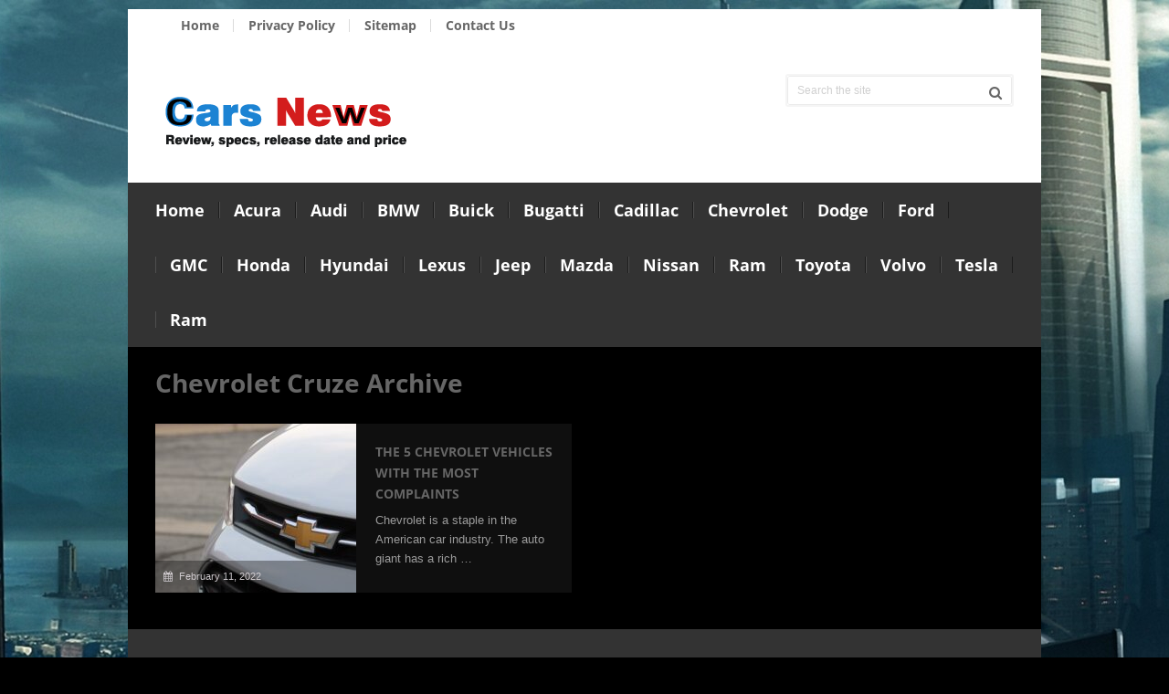

--- FILE ---
content_type: text/html; charset=UTF-8
request_url: https://cardissection.com/tag/chevrolet-cruze/
body_size: 19348
content:
<!DOCTYPE html>
<html class="no-js" lang="en-US">
<head><meta charset="UTF-8"><script>if(navigator.userAgent.match(/MSIE|Internet Explorer/i)||navigator.userAgent.match(/Trident\/7\..*?rv:11/i)){var href=document.location.href;if(!href.match(/[?&]nowprocket/)){if(href.indexOf("?")==-1){if(href.indexOf("#")==-1){document.location.href=href+"?nowprocket=1"}else{document.location.href=href.replace("#","?nowprocket=1#")}}else{if(href.indexOf("#")==-1){document.location.href=href+"&nowprocket=1"}else{document.location.href=href.replace("#","&nowprocket=1#")}}}}</script><script>(()=>{class RocketLazyLoadScripts{constructor(){this.v="2.0.3",this.userEvents=["keydown","keyup","mousedown","mouseup","mousemove","mouseover","mouseenter","mouseout","mouseleave","touchmove","touchstart","touchend","touchcancel","wheel","click","dblclick","input","visibilitychange"],this.attributeEvents=["onblur","onclick","oncontextmenu","ondblclick","onfocus","onmousedown","onmouseenter","onmouseleave","onmousemove","onmouseout","onmouseover","onmouseup","onmousewheel","onscroll","onsubmit"]}async t(){this.i(),this.o(),/iP(ad|hone)/.test(navigator.userAgent)&&this.h(),this.u(),this.l(this),this.m(),this.k(this),this.p(this),this._(),await Promise.all([this.R(),this.L()]),this.lastBreath=Date.now(),this.S(this),this.P(),this.D(),this.O(),this.M(),await this.C(this.delayedScripts.normal),await this.C(this.delayedScripts.defer),await this.C(this.delayedScripts.async),this.F("domReady"),await this.T(),await this.j(),await this.I(),this.F("windowLoad"),await this.A(),window.dispatchEvent(new Event("rocket-allScriptsLoaded")),this.everythingLoaded=!0,this.lastTouchEnd&&await new Promise((t=>setTimeout(t,500-Date.now()+this.lastTouchEnd))),this.H(),this.F("all"),this.U(),this.W()}i(){this.CSPIssue=sessionStorage.getItem("rocketCSPIssue"),document.addEventListener("securitypolicyviolation",(t=>{this.CSPIssue||"script-src-elem"!==t.violatedDirective||"data"!==t.blockedURI||(this.CSPIssue=!0,sessionStorage.setItem("rocketCSPIssue",!0))}),{isRocket:!0})}o(){window.addEventListener("pageshow",(t=>{this.persisted=t.persisted,this.realWindowLoadedFired=!0}),{isRocket:!0}),window.addEventListener("pagehide",(()=>{this.onFirstUserAction=null}),{isRocket:!0})}h(){let t;function e(e){t=e}window.addEventListener("touchstart",e,{isRocket:!0}),window.addEventListener("touchend",(function i(o){Math.abs(o.changedTouches[0].pageX-t.changedTouches[0].pageX)<10&&Math.abs(o.changedTouches[0].pageY-t.changedTouches[0].pageY)<10&&o.timeStamp-t.timeStamp<200&&(o.target.dispatchEvent(new PointerEvent("click",{target:o.target,bubbles:!0,cancelable:!0,detail:1})),event.preventDefault(),window.removeEventListener("touchstart",e,{isRocket:!0}),window.removeEventListener("touchend",i,{isRocket:!0}))}),{isRocket:!0})}q(t){this.userActionTriggered||("mousemove"!==t.type||this.firstMousemoveIgnored?"keyup"===t.type||"mouseover"===t.type||"mouseout"===t.type||(this.userActionTriggered=!0,this.onFirstUserAction&&this.onFirstUserAction()):this.firstMousemoveIgnored=!0),"click"===t.type&&t.preventDefault(),this.savedUserEvents.length>0&&(t.stopPropagation(),t.stopImmediatePropagation()),"touchstart"===this.lastEvent&&"touchend"===t.type&&(this.lastTouchEnd=Date.now()),"click"===t.type&&(this.lastTouchEnd=0),this.lastEvent=t.type,this.savedUserEvents.push(t)}u(){this.savedUserEvents=[],this.userEventHandler=this.q.bind(this),this.userEvents.forEach((t=>window.addEventListener(t,this.userEventHandler,{passive:!1,isRocket:!0})))}U(){this.userEvents.forEach((t=>window.removeEventListener(t,this.userEventHandler,{passive:!1,isRocket:!0}))),this.savedUserEvents.forEach((t=>{t.target.dispatchEvent(new window[t.constructor.name](t.type,t))}))}m(){this.eventsMutationObserver=new MutationObserver((t=>{const e="return false";for(const i of t){if("attributes"===i.type){const t=i.target.getAttribute(i.attributeName);t&&t!==e&&(i.target.setAttribute("data-rocket-"+i.attributeName,t),i.target["rocket"+i.attributeName]=new Function("event",t),i.target.setAttribute(i.attributeName,e))}"childList"===i.type&&i.addedNodes.forEach((t=>{if(t.nodeType===Node.ELEMENT_NODE)for(const i of t.attributes)this.attributeEvents.includes(i.name)&&i.value&&""!==i.value&&(t.setAttribute("data-rocket-"+i.name,i.value),t["rocket"+i.name]=new Function("event",i.value),t.setAttribute(i.name,e))}))}})),this.eventsMutationObserver.observe(document,{subtree:!0,childList:!0,attributeFilter:this.attributeEvents})}H(){this.eventsMutationObserver.disconnect(),this.attributeEvents.forEach((t=>{document.querySelectorAll("[data-rocket-"+t+"]").forEach((e=>{e.setAttribute(t,e.getAttribute("data-rocket-"+t)),e.removeAttribute("data-rocket-"+t)}))}))}k(t){Object.defineProperty(HTMLElement.prototype,"onclick",{get(){return this.rocketonclick||null},set(e){this.rocketonclick=e,this.setAttribute(t.everythingLoaded?"onclick":"data-rocket-onclick","this.rocketonclick(event)")}})}S(t){function e(e,i){let o=e[i];e[i]=null,Object.defineProperty(e,i,{get:()=>o,set(s){t.everythingLoaded?o=s:e["rocket"+i]=o=s}})}e(document,"onreadystatechange"),e(window,"onload"),e(window,"onpageshow");try{Object.defineProperty(document,"readyState",{get:()=>t.rocketReadyState,set(e){t.rocketReadyState=e},configurable:!0}),document.readyState="loading"}catch(t){console.log("WPRocket DJE readyState conflict, bypassing")}}l(t){this.originalAddEventListener=EventTarget.prototype.addEventListener,this.originalRemoveEventListener=EventTarget.prototype.removeEventListener,this.savedEventListeners=[],EventTarget.prototype.addEventListener=function(e,i,o){o&&o.isRocket||!t.B(e,this)&&!t.userEvents.includes(e)||t.B(e,this)&&!t.userActionTriggered||e.startsWith("rocket-")||t.everythingLoaded?t.originalAddEventListener.call(this,e,i,o):t.savedEventListeners.push({target:this,remove:!1,type:e,func:i,options:o})},EventTarget.prototype.removeEventListener=function(e,i,o){o&&o.isRocket||!t.B(e,this)&&!t.userEvents.includes(e)||t.B(e,this)&&!t.userActionTriggered||e.startsWith("rocket-")||t.everythingLoaded?t.originalRemoveEventListener.call(this,e,i,o):t.savedEventListeners.push({target:this,remove:!0,type:e,func:i,options:o})}}F(t){"all"===t&&(EventTarget.prototype.addEventListener=this.originalAddEventListener,EventTarget.prototype.removeEventListener=this.originalRemoveEventListener),this.savedEventListeners=this.savedEventListeners.filter((e=>{let i=e.type,o=e.target||window;return"domReady"===t&&"DOMContentLoaded"!==i&&"readystatechange"!==i||("windowLoad"===t&&"load"!==i&&"readystatechange"!==i&&"pageshow"!==i||(this.B(i,o)&&(i="rocket-"+i),e.remove?o.removeEventListener(i,e.func,e.options):o.addEventListener(i,e.func,e.options),!1))}))}p(t){let e;function i(e){return t.everythingLoaded?e:e.split(" ").map((t=>"load"===t||t.startsWith("load.")?"rocket-jquery-load":t)).join(" ")}function o(o){function s(e){const s=o.fn[e];o.fn[e]=o.fn.init.prototype[e]=function(){return this[0]===window&&t.userActionTriggered&&("string"==typeof arguments[0]||arguments[0]instanceof String?arguments[0]=i(arguments[0]):"object"==typeof arguments[0]&&Object.keys(arguments[0]).forEach((t=>{const e=arguments[0][t];delete arguments[0][t],arguments[0][i(t)]=e}))),s.apply(this,arguments),this}}if(o&&o.fn&&!t.allJQueries.includes(o)){const e={DOMContentLoaded:[],"rocket-DOMContentLoaded":[]};for(const t in e)document.addEventListener(t,(()=>{e[t].forEach((t=>t()))}),{isRocket:!0});o.fn.ready=o.fn.init.prototype.ready=function(i){function s(){parseInt(o.fn.jquery)>2?setTimeout((()=>i.bind(document)(o))):i.bind(document)(o)}return t.realDomReadyFired?!t.userActionTriggered||t.fauxDomReadyFired?s():e["rocket-DOMContentLoaded"].push(s):e.DOMContentLoaded.push(s),o([])},s("on"),s("one"),s("off"),t.allJQueries.push(o)}e=o}t.allJQueries=[],o(window.jQuery),Object.defineProperty(window,"jQuery",{get:()=>e,set(t){o(t)}})}P(){const t=new Map;document.write=document.writeln=function(e){const i=document.currentScript,o=document.createRange(),s=i.parentElement;let n=t.get(i);void 0===n&&(n=i.nextSibling,t.set(i,n));const c=document.createDocumentFragment();o.setStart(c,0),c.appendChild(o.createContextualFragment(e)),s.insertBefore(c,n)}}async R(){return new Promise((t=>{this.userActionTriggered?t():this.onFirstUserAction=t}))}async L(){return new Promise((t=>{document.addEventListener("DOMContentLoaded",(()=>{this.realDomReadyFired=!0,t()}),{isRocket:!0})}))}async I(){return this.realWindowLoadedFired?Promise.resolve():new Promise((t=>{window.addEventListener("load",t,{isRocket:!0})}))}M(){this.pendingScripts=[];this.scriptsMutationObserver=new MutationObserver((t=>{for(const e of t)e.addedNodes.forEach((t=>{"SCRIPT"!==t.tagName||t.noModule||t.isWPRocket||this.pendingScripts.push({script:t,promise:new Promise((e=>{const i=()=>{const i=this.pendingScripts.findIndex((e=>e.script===t));i>=0&&this.pendingScripts.splice(i,1),e()};t.addEventListener("load",i,{isRocket:!0}),t.addEventListener("error",i,{isRocket:!0}),setTimeout(i,1e3)}))})}))})),this.scriptsMutationObserver.observe(document,{childList:!0,subtree:!0})}async j(){await this.J(),this.pendingScripts.length?(await this.pendingScripts[0].promise,await this.j()):this.scriptsMutationObserver.disconnect()}D(){this.delayedScripts={normal:[],async:[],defer:[]},document.querySelectorAll("script[type$=rocketlazyloadscript]").forEach((t=>{t.hasAttribute("data-rocket-src")?t.hasAttribute("async")&&!1!==t.async?this.delayedScripts.async.push(t):t.hasAttribute("defer")&&!1!==t.defer||"module"===t.getAttribute("data-rocket-type")?this.delayedScripts.defer.push(t):this.delayedScripts.normal.push(t):this.delayedScripts.normal.push(t)}))}async _(){await this.L();let t=[];document.querySelectorAll("script[type$=rocketlazyloadscript][data-rocket-src]").forEach((e=>{let i=e.getAttribute("data-rocket-src");if(i&&!i.startsWith("data:")){i.startsWith("//")&&(i=location.protocol+i);try{const o=new URL(i).origin;o!==location.origin&&t.push({src:o,crossOrigin:e.crossOrigin||"module"===e.getAttribute("data-rocket-type")})}catch(t){}}})),t=[...new Map(t.map((t=>[JSON.stringify(t),t]))).values()],this.N(t,"preconnect")}async $(t){if(await this.G(),!0!==t.noModule||!("noModule"in HTMLScriptElement.prototype))return new Promise((e=>{let i;function o(){(i||t).setAttribute("data-rocket-status","executed"),e()}try{if(navigator.userAgent.includes("Firefox/")||""===navigator.vendor||this.CSPIssue)i=document.createElement("script"),[...t.attributes].forEach((t=>{let e=t.nodeName;"type"!==e&&("data-rocket-type"===e&&(e="type"),"data-rocket-src"===e&&(e="src"),i.setAttribute(e,t.nodeValue))})),t.text&&(i.text=t.text),t.nonce&&(i.nonce=t.nonce),i.hasAttribute("src")?(i.addEventListener("load",o,{isRocket:!0}),i.addEventListener("error",(()=>{i.setAttribute("data-rocket-status","failed-network"),e()}),{isRocket:!0}),setTimeout((()=>{i.isConnected||e()}),1)):(i.text=t.text,o()),i.isWPRocket=!0,t.parentNode.replaceChild(i,t);else{const i=t.getAttribute("data-rocket-type"),s=t.getAttribute("data-rocket-src");i?(t.type=i,t.removeAttribute("data-rocket-type")):t.removeAttribute("type"),t.addEventListener("load",o,{isRocket:!0}),t.addEventListener("error",(i=>{this.CSPIssue&&i.target.src.startsWith("data:")?(console.log("WPRocket: CSP fallback activated"),t.removeAttribute("src"),this.$(t).then(e)):(t.setAttribute("data-rocket-status","failed-network"),e())}),{isRocket:!0}),s?(t.fetchPriority="high",t.removeAttribute("data-rocket-src"),t.src=s):t.src="data:text/javascript;base64,"+window.btoa(unescape(encodeURIComponent(t.text)))}}catch(i){t.setAttribute("data-rocket-status","failed-transform"),e()}}));t.setAttribute("data-rocket-status","skipped")}async C(t){const e=t.shift();return e?(e.isConnected&&await this.$(e),this.C(t)):Promise.resolve()}O(){this.N([...this.delayedScripts.normal,...this.delayedScripts.defer,...this.delayedScripts.async],"preload")}N(t,e){this.trash=this.trash||[];let i=!0;var o=document.createDocumentFragment();t.forEach((t=>{const s=t.getAttribute&&t.getAttribute("data-rocket-src")||t.src;if(s&&!s.startsWith("data:")){const n=document.createElement("link");n.href=s,n.rel=e,"preconnect"!==e&&(n.as="script",n.fetchPriority=i?"high":"low"),t.getAttribute&&"module"===t.getAttribute("data-rocket-type")&&(n.crossOrigin=!0),t.crossOrigin&&(n.crossOrigin=t.crossOrigin),t.integrity&&(n.integrity=t.integrity),t.nonce&&(n.nonce=t.nonce),o.appendChild(n),this.trash.push(n),i=!1}})),document.head.appendChild(o)}W(){this.trash.forEach((t=>t.remove()))}async T(){try{document.readyState="interactive"}catch(t){}this.fauxDomReadyFired=!0;try{await this.G(),document.dispatchEvent(new Event("rocket-readystatechange")),await this.G(),document.rocketonreadystatechange&&document.rocketonreadystatechange(),await this.G(),document.dispatchEvent(new Event("rocket-DOMContentLoaded")),await this.G(),window.dispatchEvent(new Event("rocket-DOMContentLoaded"))}catch(t){console.error(t)}}async A(){try{document.readyState="complete"}catch(t){}try{await this.G(),document.dispatchEvent(new Event("rocket-readystatechange")),await this.G(),document.rocketonreadystatechange&&document.rocketonreadystatechange(),await this.G(),window.dispatchEvent(new Event("rocket-load")),await this.G(),window.rocketonload&&window.rocketonload(),await this.G(),this.allJQueries.forEach((t=>t(window).trigger("rocket-jquery-load"))),await this.G();const t=new Event("rocket-pageshow");t.persisted=this.persisted,window.dispatchEvent(t),await this.G(),window.rocketonpageshow&&window.rocketonpageshow({persisted:this.persisted})}catch(t){console.error(t)}}async G(){Date.now()-this.lastBreath>45&&(await this.J(),this.lastBreath=Date.now())}async J(){return document.hidden?new Promise((t=>setTimeout(t))):new Promise((t=>requestAnimationFrame(t)))}B(t,e){return e===document&&"readystatechange"===t||(e===document&&"DOMContentLoaded"===t||(e===window&&"DOMContentLoaded"===t||(e===window&&"load"===t||e===window&&"pageshow"===t)))}static run(){(new RocketLazyLoadScripts).t()}}RocketLazyLoadScripts.run()})();</script>
	
	<!-- Always force latest IE rendering engine (even in intranet) & Chrome Frame -->
	<!--[if IE ]>
	<meta http-equiv="X-UA-Compatible" content="IE=edge,chrome=1">
	<![endif]-->
	<link rel="profile" href="https://gmpg.org/xfn/11" />
	
	<!--iOS/android/handheld specific -->
<link rel="apple-touch-icon" href="https://cardissection.com/wp-content/themes/blackhorse/images/apple-touch-icon.png" />
<meta name="viewport" content="width=device-width, initial-scale=1, maximum-scale=1">
<meta name="apple-mobile-web-app-capable" content="yes">
<meta name="apple-mobile-web-app-status-bar-style" content="black">
    <meta itemprop="name" content="Cars News 2024" />
    <meta itemprop="url" content="https://cardissection.com" />
    	<link rel="pingback" href="https://cardissection.com/xmlrpc.php" />
	<meta name='robots' content='index, follow, max-image-preview:large, max-snippet:-1, max-video-preview:-1' />
<script type="rocketlazyloadscript" data-rocket-type="text/javascript">document.documentElement.className = document.documentElement.className.replace( /\bno-js\b/,'js' );</script>
	<!-- This site is optimized with the Yoast SEO plugin v26.8 - https://yoast.com/product/yoast-seo-wordpress/ -->
	<title>Chevrolet Cruze Archives - Cars News 2024</title>
<link data-rocket-preload as="style" href="https://fonts.googleapis.com/css?family=Open%20Sans%3A700%7CRoboto%3Anormal&#038;subset=latin&#038;display=swap" rel="preload">
<link crossorigin data-rocket-preload as="font" href="https://cardissection.com/wp-content/themes/blackhorse/fonts/fontawesome-webfont.woff?v=4.2.0" rel="preload">
<link crossorigin data-rocket-preload as="font" href="https://fonts.gstatic.com/s/opensans/v36/memSYaGs126MiZpBA-UvWbX2vVnXBbObj2OVZyOOSr4dVJWUgsg-1x4gaVI.woff2" rel="preload">
<link href="https://fonts.googleapis.com/css?family=Open%20Sans%3A700%7CRoboto%3Anormal&#038;subset=latin&#038;display=swap" media="print" onload="this.media=&#039;all&#039;" rel="stylesheet">
<noscript><link rel="stylesheet" href="https://fonts.googleapis.com/css?family=Open%20Sans%3A700%7CRoboto%3Anormal&#038;subset=latin&#038;display=swap"></noscript>
<style id="wpr-usedcss">img.emoji{display:inline!important;border:none!important;box-shadow:none!important;height:1em!important;width:1em!important;margin:0 .07em!important;vertical-align:-.1em!important;background:0 0!important;padding:0!important}:where(.wp-block-button__link){border-radius:9999px;box-shadow:none;padding:calc(.667em + 2px) calc(1.333em + 2px);text-decoration:none}:where(.wp-block-calendar table:not(.has-background) th){background:#ddd}:where(.wp-block-columns){margin-bottom:1.75em}:where(.wp-block-columns.has-background){padding:1.25em 2.375em}:where(.wp-block-post-comments input[type=submit]){border:none}:where(.wp-block-cover-image:not(.has-text-color)),:where(.wp-block-cover:not(.has-text-color)){color:#fff}:where(.wp-block-cover-image.is-light:not(.has-text-color)),:where(.wp-block-cover.is-light:not(.has-text-color)){color:#000}:where(.wp-block-file){margin-bottom:1.5em}:where(.wp-block-file__button){border-radius:2em;display:inline-block;padding:.5em 1em}:where(.wp-block-file__button):is(a):active,:where(.wp-block-file__button):is(a):focus,:where(.wp-block-file__button):is(a):hover,:where(.wp-block-file__button):is(a):visited{box-shadow:none;color:#fff;opacity:.85;text-decoration:none}:where(.wp-block-latest-comments:not([style*=line-height] .wp-block-latest-comments__comment)){line-height:1.1}:where(.wp-block-latest-comments:not([style*=line-height] .wp-block-latest-comments__comment-excerpt p)){line-height:1.8}ul{box-sizing:border-box}:where(.wp-block-navigation.has-background .wp-block-navigation-item a:not(.wp-element-button)),:where(.wp-block-navigation.has-background .wp-block-navigation-submenu a:not(.wp-element-button)){padding:.5em 1em}:where(.wp-block-navigation .wp-block-navigation__submenu-container .wp-block-navigation-item a:not(.wp-element-button)),:where(.wp-block-navigation .wp-block-navigation__submenu-container .wp-block-navigation-submenu a:not(.wp-element-button)),:where(.wp-block-navigation .wp-block-navigation__submenu-container .wp-block-navigation-submenu button.wp-block-navigation-item__content),:where(.wp-block-navigation .wp-block-navigation__submenu-container .wp-block-pages-list__item button.wp-block-navigation-item__content){padding:.5em 1em}:where(p.has-text-color:not(.has-link-color)) a{color:inherit}:where(.wp-block-post-excerpt){margin-bottom:var(--wp--style--block-gap);margin-top:var(--wp--style--block-gap)}:where(.wp-block-preformatted.has-background){padding:1.25em 2.375em}:where(.wp-block-pullquote){margin:0 0 1em}:where(.wp-block-search__button){border:1px solid #ccc;padding:6px 10px}:where(.wp-block-search__button-inside .wp-block-search__inside-wrapper){border:1px solid #949494;box-sizing:border-box;padding:4px}:where(.wp-block-search__button-inside .wp-block-search__inside-wrapper) .wp-block-search__input{border:none;border-radius:0;padding:0 4px}:where(.wp-block-search__button-inside .wp-block-search__inside-wrapper) .wp-block-search__input:focus{outline:0}:where(.wp-block-search__button-inside .wp-block-search__inside-wrapper) :where(.wp-block-search__button){padding:4px 8px}:where(.wp-block-term-description){margin-bottom:var(--wp--style--block-gap);margin-top:var(--wp--style--block-gap)}:where(pre.wp-block-verse){font-family:inherit}:root{--wp--preset--font-size--normal:16px;--wp--preset--font-size--huge:42px}html :where(.has-border-color){border-style:solid}html :where([style*=border-top-color]){border-top-style:solid}html :where([style*=border-right-color]){border-right-style:solid}html :where([style*=border-bottom-color]){border-bottom-style:solid}html :where([style*=border-left-color]){border-left-style:solid}html :where([style*=border-width]){border-style:solid}html :where([style*=border-top-width]){border-top-style:solid}html :where([style*=border-right-width]){border-right-style:solid}html :where([style*=border-bottom-width]){border-bottom-style:solid}html :where([style*=border-left-width]){border-left-style:solid}html :where(img[class*=wp-image-]){height:auto;max-width:100%}:where(figure){margin:0 0 1em}html :where(.is-position-sticky){--wp-admin--admin-bar--position-offset:var(--wp-admin--admin-bar--height,0px)}body{--wp--preset--color--black:#000000;--wp--preset--color--cyan-bluish-gray:#abb8c3;--wp--preset--color--white:#ffffff;--wp--preset--color--pale-pink:#f78da7;--wp--preset--color--vivid-red:#cf2e2e;--wp--preset--color--luminous-vivid-orange:#ff6900;--wp--preset--color--luminous-vivid-amber:#fcb900;--wp--preset--color--light-green-cyan:#7bdcb5;--wp--preset--color--vivid-green-cyan:#00d084;--wp--preset--color--pale-cyan-blue:#8ed1fc;--wp--preset--color--vivid-cyan-blue:#0693e3;--wp--preset--color--vivid-purple:#9b51e0;--wp--preset--gradient--vivid-cyan-blue-to-vivid-purple:linear-gradient(135deg,rgba(6, 147, 227, 1) 0%,rgb(155, 81, 224) 100%);--wp--preset--gradient--light-green-cyan-to-vivid-green-cyan:linear-gradient(135deg,rgb(122, 220, 180) 0%,rgb(0, 208, 130) 100%);--wp--preset--gradient--luminous-vivid-amber-to-luminous-vivid-orange:linear-gradient(135deg,rgba(252, 185, 0, 1) 0%,rgba(255, 105, 0, 1) 100%);--wp--preset--gradient--luminous-vivid-orange-to-vivid-red:linear-gradient(135deg,rgba(255, 105, 0, 1) 0%,rgb(207, 46, 46) 100%);--wp--preset--gradient--very-light-gray-to-cyan-bluish-gray:linear-gradient(135deg,rgb(238, 238, 238) 0%,rgb(169, 184, 195) 100%);--wp--preset--gradient--cool-to-warm-spectrum:linear-gradient(135deg,rgb(74, 234, 220) 0%,rgb(151, 120, 209) 20%,rgb(207, 42, 186) 40%,rgb(238, 44, 130) 60%,rgb(251, 105, 98) 80%,rgb(254, 248, 76) 100%);--wp--preset--gradient--blush-light-purple:linear-gradient(135deg,rgb(255, 206, 236) 0%,rgb(152, 150, 240) 100%);--wp--preset--gradient--blush-bordeaux:linear-gradient(135deg,rgb(254, 205, 165) 0%,rgb(254, 45, 45) 50%,rgb(107, 0, 62) 100%);--wp--preset--gradient--luminous-dusk:linear-gradient(135deg,rgb(255, 203, 112) 0%,rgb(199, 81, 192) 50%,rgb(65, 88, 208) 100%);--wp--preset--gradient--pale-ocean:linear-gradient(135deg,rgb(255, 245, 203) 0%,rgb(182, 227, 212) 50%,rgb(51, 167, 181) 100%);--wp--preset--gradient--electric-grass:linear-gradient(135deg,rgb(202, 248, 128) 0%,rgb(113, 206, 126) 100%);--wp--preset--gradient--midnight:linear-gradient(135deg,rgb(2, 3, 129) 0%,rgb(40, 116, 252) 100%);--wp--preset--font-size--small:13px;--wp--preset--font-size--medium:20px;--wp--preset--font-size--large:36px;--wp--preset--font-size--x-large:42px;--wp--preset--spacing--20:0.44rem;--wp--preset--spacing--30:0.67rem;--wp--preset--spacing--40:1rem;--wp--preset--spacing--50:1.5rem;--wp--preset--spacing--60:2.25rem;--wp--preset--spacing--70:3.38rem;--wp--preset--spacing--80:5.06rem;--wp--preset--shadow--natural:6px 6px 9px rgba(0, 0, 0, .2);--wp--preset--shadow--deep:12px 12px 50px rgba(0, 0, 0, .4);--wp--preset--shadow--sharp:6px 6px 0px rgba(0, 0, 0, .2);--wp--preset--shadow--outlined:6px 6px 0px -3px rgba(255, 255, 255, 1),6px 6px rgba(0, 0, 0, 1);--wp--preset--shadow--crisp:6px 6px 0px rgba(0, 0, 0, 1)}:where(.is-layout-flex){gap:.5em}:where(.is-layout-grid){gap:.5em}:where(.wp-block-post-template.is-layout-flex){gap:1.25em}:where(.wp-block-post-template.is-layout-grid){gap:1.25em}:where(.wp-block-columns.is-layout-flex){gap:2em}:where(.wp-block-columns.is-layout-grid){gap:2em}a,article,body,canvas,center,cite,code,div,fieldset,footer,form,h1,h2,h3,header,html,i,iframe,img,ins,label,legend,li,nav,object,p,section,span,strong,table,tbody,tr,ul,var{margin:0;padding:0;border:0;font-size:100%;font:inherit}html{-webkit-font-smoothing:antialiased}article,footer,header,nav,section{display:block}ul{list-style:none}table{border-collapse:collapse;border-spacing:0}button,input,select,textarea{margin:0}img,object{max-width:100%;height:auto!important}iframe{max-width:100%}strong{font-weight:700}cite,i{font-style:italic}code{font-weight:400;font-style:normal}code{padding:0 8px;line-height:1.5}body{font:14px/23px Noto Sans,sans-serif;color:#555;background-color:#ebebeb;padding-top:10px}::-moz-selection{background:#222;color:#fff;text-shadow:none}::selection{background:#222;color:#fff;text-shadow:none}#page,.container{position:relative;margin-right:auto;margin-left:auto}h1,h2,h3{font-weight:700;margin-bottom:12px}h1{font-size:30px;line-height:1.4}h2{line-height:1.4}h3{font-size:22px;line-height:1.4}p{margin-bottom:20px}a{text-decoration:none;color:#1e73be;transition:all .25s linear}a:hover{color:#1e73be}a:active,a:link,a:visited{text-decoration:none}.main-container{width:1000px;margin:0 auto;clear:both;display:block}#page,.container{max-width:1000px;min-width:240px}#page{min-height:100px;float:none;clear:both;overflow:hidden;background:#000}header{float:left;width:100%;position:relative}.head-right{margin-top:35px;margin-bottom:35px}.main-header{position:relative;float:left;width:100%;z-index:99;background:#fff}.main-header .container{background:#fff}#header{position:relative;width:94%;float:left;margin:0;padding:0 3%}#header h1,#header h2{font-size:42px;float:left;display:inline-block;line-height:1;position:relative;margin-bottom:0}#logo a{text-transform:uppercase;float:left;line-height:1}.image-logo{margin-top:10px}#logo img{float:left}.logo-wrap{margin:40px 0 30px;overflow:hidden;float:left}#header .header-search{float:right}#header #searchform{max-width:100%;float:right;width:auto;min-width:246px;border:2px solid #f5f5f5;-webkit-border-radius:3px;-moz-border-radius:3px;border-radius:3px}#header #searchform fieldset{width:99.2%}#header #s{margin:0!important;width:100%;border:none;height:30px}.secondary-navigation{display:block;padding:0 3%;background:#fff;float:left;width:94%}.secondary-navigation #navigation ul{float:left}.secondary-navigation #navigation{float:left}.secondary-navigation #navigation>ul>li{padding:11px 0}.secondary-navigation .menu li a{color:#666;font-weight:700;text-align:left;text-decoration:none;transition:none;font-size:14px;float:left}.secondary-navigation #navigation ul li a,.secondary-navigation #navigation ul li a:link,.secondary-navigation #navigation ul li a:visited{border-right:1px solid #dbdbdb;border-left:1px solid #fff}.secondary-navigation #navigation ul li:first-child a{border-left:none}.secondary-navigation #navigation ul li:last-child a{border-right:none}.secondary-navigation #navigation ul li:hover a{color:#666}.secondary-navigation #navigation ul ul{border-bottom:1px solid #dbdbdb;top:40px}.secondary-navigation #navigation ul ul ul{top:0}.secondary-navigation #navigation ul li li{background:#f1f1f1;border:1px solid #dbdbdb;border-bottom:none;line-height:initial}.secondary-navigation #navigation ul li li a,.secondary-navigation #navigation ul li li a:link,.secondary-navigation #navigation ul li li a:visited{padding:9px 20px;border-left:none}.secondary-navigation #navigation ul li li:first-child{border-left:1px solid #dbdbdb}.primary-navigation{background:#333;padding:0 3%;float:left;width:94%}#navigation ul li:hover a{color:#fff}#navigation ul{margin:0 auto}#navigation ul li{float:left;line-height:24px;position:relative}#navigation ul li a,#navigation ul li a span{transition:all ease .2s}#navigation ul li a span{display:block;font-family:arial;font-size:12px;color:#999;font-weight:400;margin-top:10px}#navigation ul li a:hover{color:#1e73be}#navigation ul li a:hover span{color:#fff}#navigation ul li a,#navigation ul li a:link,#navigation ul li a:visited{display:inline-block;border-right:1px solid #1c1c1c;border-left:1px solid #4f4f4f;padding:0 15px;line-height:1}#navigation ul li:first-child a,#navigation ul li:first-child a:link,#navigation ul li:first-child a:visited{border-left:none;padding-left:0}#navigation ul li:last-child a,#navigation ul li:last-child a:link,#navigation ul li:last-child a:visited{border-right:none}#navigation ul li li{background:#333;border:1px solid rgba(28,28,28,.52);border-bottom:0;line-height:1}#navigation>ul>li{padding:18px 0}#navigation ul ul{position:absolute;top:81px;width:225px;z-index:400;font-size:12px;color:#798189;border-bottom:1px solid #272727}#navigation ul ul li a{font-size:14px}#navigation ul ul li:first-child a,#navigation ul ul li:first-child a:link,#navigation ul ul li:first-child a:visited{padding-left:20px}#navigation ul ul a,#navigation ul ul a:link,#navigation ul ul a:visited{padding:9px 20px;position:relative;width:183px;border-left:0;background:0 0;border-right:0;border-radius:0;border-bottom:1px solid rgba(255,255,255,.05);margin:0}#navigation ul ul li:last-child a{border-bottom:none}#navigation ul ul{display:none}#navigation ul ul ul{left:190px;top:0;padding-top:0}.clearfix:after,.clearfix:before{content:" ";display:table}.clearfix:after{clear:both}nav a#pull{display:none}#navigation i{margin-right:4px}.article{width:60%;float:left;margin-bottom:10px;padding:0 3%}#content_box{float:left;width:100%;padding-top:20px}.post{float:left;width:100%}.post.excerpt{clear:both;margin-bottom:30px;overflow:hidden;padding-bottom:15px;background-color:#fff;width:auto}.wp-post-image{float:left}.featured-thumbnail{float:left;max-width:100%}.image-wrap{float:left;margin-right:2.4%;max-width:224px;display:block;position:relative;width:48.2%}.featured-thumbnail img{margin-bottom:0;width:100%}.title{clear:both}.page h1.title{padding-top:0;margin-bottom:0;text-transform:uppercase}.post-info{display:block;float:left;clear:both;position:absolute;width:96%;background:rgba(0,0,0,.35);color:#cfcace;bottom:0;padding:6px 0 6px 4%}.post-info a{color:#cfcace}.post-info span{font-size:11px;float:left}.post-info span .fa{float:left;padding-top:6px}.post-info span span{padding-left:7px;padding-right:8px}.blog-content{overflow:hidden;padding:15px 10px;margin-right:10px}article header{margin-bottom:11px;float:left;width:100%}.latestPost{width:48.5%;float:left;margin-bottom:30px;background:#0f0f0f;margin-right:3%}.latestPost .title{display:block;text-transform:uppercase;margin-bottom:0;line-height:inherit}.latestPost .title a{line-height:14px}.archive .article,.search .article{width:94%}.front-view-content{clear:both;font-size:13px;line-height:21px}.article img.left{margin:.3em 1.571em .5em 0;display:block;float:left}.article img.right{margin:.3em 0 .5em 1.571em;display:block;float:right}.article img.center{margin:.3em auto .5em;display:block}.article ul{margin:1.5em 0 1.571em 1.9em;list-style-type:square}.article ul ul{margin-top:0;margin-bottom:0}.textwidget{line-height:23px}input,select,textarea{padding:8px 12px;font-size:14px;color:#666;border:1px solid #ebebeb;font-family:inherit}textarea{overflow:auto;resize:vertical}select{padding:6px 10px;border-color:#d8d8d8}table{width:100%;text-align:left;margin-bottom:25px;border:2px solid #000}#searchform{padding:0;float:left;clear:both;width:100%;position:relative}.article #searchform{max-width:300px}#searchform fieldset{float:left}.sbutton{right:0;top:0;padding:0;float:right;border:0;width:35px;height:35px;cursor:pointer;text-align:center;color:#fff;transition:all .25s linear;background:0 0;z-index:10;position:absolute;border:0;vertical-align:top}#searchform .fa-search{font-size:15px;top:0;color:#666;background:0 0;position:absolute;right:0;padding:10px}footer #searchform .fa-search{font-size:13px}#s{width:88%;background-color:#fff;float:left;padding:0;text-indent:10px;color:#555;font-size:12px;height:35px;border:0}::-webkit-input-placeholder{color:#d0d0d0}::-moz-placeholder{color:#d0d0d0}input::-webkit-input-speech-button{margin-right:14px;margin-left:4px;cursor:pointer}#searchform fieldset{width:100%;position:relative;overflow:hidden;border:1px solid #ebebeb;-webkit-border-radius:3px;-moz-border-radius:3px;border-radius:3px;background:#fff}footer .wp-post-image{margin-bottom:0;margin-top:5px;margin-right:10px;margin-left:0}.widget{margin-bottom:37px;float:left;clear:both;width:100%;overflow:hidden}.widget .title{font-weight:700;text-transform:uppercase;color:#545e68;font-size:12px}.widget li{list-style-type:square;margin-left:17px;margin-bottom:7px}.widget h3{font-size:20px;line-height:18px;margin:0 0 15px}.footer-widgets a{color:#959595}footer .menu li,footer .menu li a{font-size:12px;color:#959595}footer .widget li{border-top:none;padding-top:0;font-size:12px}.footer-widgets h3{margin:0}footer{overflow:hidden;width:100%}footer .widget{padding:1px 0 0}footer .widget{margin-bottom:20px}footer{position:relative;overflow:hidden;clear:both}footer .container{background:#fff;padding:0}footer p{color:#8d8d8d}.footer-widgets{overflow:hidden;padding:30px 3% 10px;width:94%;margin:0;background:#333;color:#9b9b9b;font-size:12px}.footer-widgets h3{margin-bottom:17px;color:#f1f1f1;padding-top:0;text-transform:uppercase;font-size:14px}.footer-widgets .post-info{position:static;background:0 0;padding:0}.f-widget{width:31%;float:left;position:relative;margin-bottom:0;margin-right:3.5%}.copyrights{float:left;width:100%;clear:both;padding-bottom:5px;padding-top:12px;color:#333}.copyrights a{color:#333}#copyright-note{width:1000px;margin:0 auto;clear:both;max-width:100%;text-shadow:1px 1px 0 rgba(255,255,255,.3)}.postsby{margin-bottom:25px}.top{float:right;position:relative}#move-to-top{color:#fff;cursor:pointer;display:inline-block;font-weight:700;height:12px;padding:10px;position:fixed;right:15px;bottom:15px;transition:all .25s linear 0s;width:14px;z-index:25;background:#333}#move-to-top:not(.filling){opacity:0;visibility:hidden}#move-to-top .fa-angle-up{font-size:22px;position:absolute;top:5px}.tags{margin:20px 0 0;width:100%;float:left}.tags a{margin-left:5px}.clear{clear:both}.left{float:left}.right{float:right}.last{margin-right:0}#commentform input{padding:11px}input#author,input#url{width:300px;border:1px solid #e9e9e9;background:#fff;max-width:85%;margin-right:10px;box-shadow:0 0 1px 2px #f4f4f4}input#author,input#url{transition:all .25s ease-in-out}#commentform input#submit{line-height:1;background-color:#444;padding:9px 14px;color:#fff;text-decoration:none;float:right;cursor:pointer;display:inline-block;border:none;transition:all .2s linear;font-size:12px}#commentform input#submit:hover{background:#ee210b;color:#fff}.error{color:red}#commentform textarea{width:95.5%;border:1px solid #e9e9e9;background:#fff;padding:2%;line-height:25px;font-family:inherit;box-shadow:0 0 1px 2px #f4f4f4;border-radius:3px;margin-top:15px}#commentform p{margin-bottom:15px;float:left;width:100%;clear:both}#commentform p label{padding-bottom:5px;float:left;width:100%;color:#666}.required{color:red;padding:0;line-height:1}body{background-color:#000}body{background-image:url(https://cardissection.com/wp-content/uploads/stretched-1920-1080-673591.jpg);background-position:top center;background-attachment:fixed}#mobile-menu-wrapper ul li a:hover{background:#0f6dbf}.copyrights a:hover,.footer .widget li a:hover,.footer-widgets a:hover,.footer-widgets table a,.latestPost .title a:hover,.post-info a:hover,.textwidget a,.title a:hover,a,a:hover{color:#0f6dbf}#commentform input#submit:hover,#move-to-top:hover,nav a#pull{background-color:#0f6dbf;color:#fff!important}.secondary-navigation #navigation ul li a:hover{color:#0f6dbf}@font-face{font-display:swap;font-family:FontAwesome;src:url('https://cardissection.com/wp-content/themes/blackhorse/fonts/fontawesome-webfont.eot?v=4.2.0');src:url('https://cardissection.com/wp-content/themes/blackhorse/fonts/fontawesome-webfont.eot?#iefix&v=4.2.0') format('embedded-opentype'),url('https://cardissection.com/wp-content/themes/blackhorse/fonts/fontawesome-webfont.woff?v=4.2.0') format('woff'),url('https://cardissection.com/wp-content/themes/blackhorse/fonts/fontawesome-webfont.ttf?v=4.2.0') format('truetype'),url('https://cardissection.com/wp-content/themes/blackhorse/fonts/fontawesome-webfont.svg?v=4.2.0#fontawesomeregular') format('svg');font-weight:400;font-style:normal}.fa{display:inline-block;font:14px/1 FontAwesome;font-size:inherit;text-rendering:auto;-webkit-font-smoothing:antialiased;-moz-osx-font-smoothing:grayscale}.fa-search:before{content:"\f002"}.fa-calendar:before{content:"\f073"}.fa-angle-up:before{content:"\f106"}#mobile-menu-wrapper{position:fixed;top:0;left:0;width:300px;height:100%;min-height:100%;max-height:100%;overflow:scroll;background:#222;left:-300px;transition:all .5s ease;overflow-x:hidden}.main-container{position:relative;left:0;transition:all .5s ease}.mobile-menu-active #mobile-menu-wrapper{left:0}.mobile-menu-active .main-container{left:300px}#mobile-menu-wrapper .menu{background:0 0}#mobile-menu-wrapper ul li{width:100%;display:block;line-height:inherit;font-size:14px;padding:0}#mobile-menu-wrapper #navigation ul li:hover{background:0 0}#mobile-menu-wrapper #navigation ul li a,#mobile-menu-wrapper #navigation ul ul a{padding:9px 0;width:100%;border:none;font-size:14px}#mobile-menu-wrapper #navigation ul ul{display:block;position:static;width:100%;border:none;padding-top:0}#mobile-menu-wrapper #navigation ul ul li{background:0 0;width:100%;line-height:inherit}#mobile-menu-wrapper i{display:inline}#mobile-menu-wrapper #navigation ul ul a{padding:9px 18px!important}#mobile-menu-wrapper #navigation ul ul ul a{padding:9px 27px!important}#mobile-menu-wrapper #navigation ul ul ul ul a{padding:9px 36px!important}.main-container{max-width:96%}@media screen and (max-width:1000px){#move-to-top{margin-right:0;right:5px}}@media screen and (max-width:960px){.secondary-navigation{left:0}img{max-width:100%;height:auto!important}}@media screen and (max-width:900px){.secondary-navigation a{padding:8px 14px}}@media screen and (max-width:865px){#page,.container{max-width:100%}footer .container{margin:0}.mts-cart span a{padding-bottom:0}.mts-cart{float:none;text-align:center!important}#navigation{width:100%}.mobile-menu-active .main-container{left:300px}.mobile-menu-active #mobile-menu-wrapper{left:0}.primary-navigation{padding-top:10px;padding-bottom:10px}#navigation,.secondary-navigation{border:none!important;background:0 0}.primary-navigation #navigation{margin:0}.secondary-navigation{width:94%;position:relative!important}#navigation .menu .fa>a,#navigation .menu a{color:#fff!important;padding-left:0!important;padding-right:0!important;background:0 0}#navigation .menu{float:none;background:0 0}#navigation ul ul{display:block!important;visibility:visible!important;opacity:1!important;position:relative;left:0!important;border:0;width:100%}#navigation ul li li{background:0 0;border:0}nav{height:auto}.main-container nav ul{width:100%;display:none;height:auto}#navigation ul li li,nav li{width:100%!important;float:left;position:relative}#navigation ul li:after{display:none}#navigation ul li:before{display:none}nav li a{border-bottom:1px solid rgba(0,0,0,.2)!important;width:100%!important}nav a{text-align:left;width:100%;text-indent:25px}nav a#pull{display:block;width:100%;position:relative;color:#fff;padding:10px 0}.mobile-menu #navigation a#pull{border-bottom:1px solid rgba(0,0,0,.2)}nav a#pull:after{content:"\f0c9";display:inline-block;position:absolute;right:15px;top:10px;font-family:FontAwesome;font-size:14px}.secondary-navigation #navigation ul li:hover{background:0 0}.image-wrap{width:50%}.front-view-content{display:none}}@media screen and (min-width:865px){.mobile-menu-active .main-container{left:0}.mobile-menu-active #mobile-menu-wrapper{left:-300px}}@media screen and (max-width:728px){#header h1,#header h2{float:none;text-align:center;width:100%;max-width:100%;padding:0}#header h1,#header h2{font-size:40px}#logo a,#logo img{float:none;letter-spacing:0}}@media screen and (max-width:720px){.secondary-navigation a{padding-top:10px!important;padding-bottom:10px!important}.article{width:100%;float:none}#content_box{padding-right:0;padding-left:0!important}.f-widget{width:48.25%}.f-widget-2{margin-right:0}}@media screen and (max-width:600px){html :where(.is-position-sticky){--wp-admin--admin-bar--position-offset:0px}#header{text-align:center}.logo-wrap{margin-bottom:10px;width:100%}.right.head-right{width:100%;margin:10px 0}#header .header-search{float:none;display:inline-block;margin-bottom:10px}.featured-thumbnail img{width:100%}.image-wrap{width:42%}.latestPost{width:100%;margin-right:0}.front-view-content{display:block}}@media screen and (max-width:550px){.sbutton{float:right}.f-widget{width:100%;margin-right:0}}@media screen and (max-width:480px){nav{border-bottom:0}#navigation{margin-top:0;margin-bottom:0}.copyrights{text-align:center}.top{width:100%}.front-view-content{display:none}}@media screen and (max-width:400px){article header{overflow:hidden}}@media screen and (max-width:320px){.latestPost{float:none;width:100%!important}nav li{display:block;float:none;width:100%}nav li a{border-bottom:1px solid #576979}.front-view-content{display:none}}@font-face{font-display:swap;font-family:'Open Sans';font-style:normal;font-weight:700;font-stretch:100%;src:url(https://fonts.gstatic.com/s/opensans/v36/memSYaGs126MiZpBA-UvWbX2vVnXBbObj2OVZyOOSr4dVJWUgsg-1x4gaVI.woff2) format('woff2');unicode-range:U+0000-00FF,U+0131,U+0152-0153,U+02BB-02BC,U+02C6,U+02DA,U+02DC,U+0304,U+0308,U+0329,U+2000-206F,U+2074,U+20AC,U+2122,U+2191,U+2193,U+2212,U+2215,U+FEFF,U+FFFD}.menu li,.menu li a{font-family:'Open Sans';font-weight:700;font-size:18px;color:#fff}.latestPost .title a{font-family:'Open Sans';font-weight:700;font-size:14px;color:#666}body{font-family:Helvetica,Arial,sans-serif;font-weight:400;font-size:13px;color:#9b9b9b}.footer-widgets{font-family:Helvetica,Arial,sans-serif;font-weight:400;font-size:14px;color:#9b9b9b}h1{font-family:'Open Sans';font-weight:700;font-size:28px;color:#666}h2{font-family:'Open Sans';font-weight:700;font-size:24px;color:#666}h3{font-family:'Open Sans';font-weight:700;font-size:22px;color:#666}</style>
	<link rel="canonical" href="https://cardissection.com/tag/chevrolet-cruze/" />
	<meta property="og:locale" content="en_US" />
	<meta property="og:type" content="article" />
	<meta property="og:title" content="Chevrolet Cruze Archives - Cars News 2024" />
	<meta property="og:url" content="https://cardissection.com/tag/chevrolet-cruze/" />
	<meta property="og:site_name" content="Cars News 2024" />
	<meta name="twitter:card" content="summary_large_image" />
	<script type="application/ld+json" class="yoast-schema-graph">{"@context":"https://schema.org","@graph":[{"@type":"CollectionPage","@id":"https://cardissection.com/tag/chevrolet-cruze/","url":"https://cardissection.com/tag/chevrolet-cruze/","name":"Chevrolet Cruze Archives - Cars News 2024","isPartOf":{"@id":"https://cardissection.com/#website"},"primaryImageOfPage":{"@id":"https://cardissection.com/tag/chevrolet-cruze/#primaryimage"},"image":{"@id":"https://cardissection.com/tag/chevrolet-cruze/#primaryimage"},"thumbnailUrl":"https://cardissection.com/wp-content/uploads/chevy.jpg","inLanguage":"en-US"},{"@type":"ImageObject","inLanguage":"en-US","@id":"https://cardissection.com/tag/chevrolet-cruze/#primaryimage","url":"https://cardissection.com/wp-content/uploads/chevy.jpg","contentUrl":"https://cardissection.com/wp-content/uploads/chevy.jpg","width":1920,"height":1078,"caption":"Source: unsplash.com"},{"@type":"WebSite","@id":"https://cardissection.com/#website","url":"https://cardissection.com/","name":"Cars News 2024","description":"Review, specs, release date and price","potentialAction":[{"@type":"SearchAction","target":{"@type":"EntryPoint","urlTemplate":"https://cardissection.com/?s={search_term_string}"},"query-input":{"@type":"PropertyValueSpecification","valueRequired":true,"valueName":"search_term_string"}}],"inLanguage":"en-US"}]}</script>
	<!-- / Yoast SEO plugin. -->


<link href='https://fonts.gstatic.com' crossorigin rel='preconnect' />
<link href='//hb.wpmucdn.com' rel='preconnect' />
<link rel="alternate" type="application/rss+xml" title="Cars News 2024 &raquo; Feed" href="https://cardissection.com/feed/" />
<link rel="alternate" type="application/rss+xml" title="Cars News 2024 &raquo; Comments Feed" href="https://cardissection.com/comments/feed/" />
<link rel="alternate" type="application/rss+xml" title="Cars News 2024 &raquo; Chevrolet Cruze Tag Feed" href="https://cardissection.com/tag/chevrolet-cruze/feed/" />
<style id='wp-img-auto-sizes-contain-inline-css' type='text/css'></style>
<style id='wp-emoji-styles-inline-css' type='text/css'></style>
<style id='wp-block-library-inline-css' type='text/css'></style>
<style id='classic-theme-styles-inline-css' type='text/css'></style>


<style id='stylesheet-inline-css' type='text/css'></style>


<style id='rocket-lazyload-inline-css' type='text/css'>
.rll-youtube-player{position:relative;padding-bottom:56.23%;height:0;overflow:hidden;max-width:100%;}.rll-youtube-player:focus-within{outline: 2px solid currentColor;outline-offset: 5px;}.rll-youtube-player iframe{position:absolute;top:0;left:0;width:100%;height:100%;z-index:100;background:0 0}.rll-youtube-player img{bottom:0;display:block;left:0;margin:auto;max-width:100%;width:100%;position:absolute;right:0;top:0;border:none;height:auto;-webkit-transition:.4s all;-moz-transition:.4s all;transition:.4s all}.rll-youtube-player img:hover{-webkit-filter:brightness(75%)}.rll-youtube-player .play{height:100%;width:100%;left:0;top:0;position:absolute;background:url(https://cardissection.com/wp-content/plugins/wp-rocket/assets/img/youtube.png) no-repeat center;background-color: transparent !important;cursor:pointer;border:none;}
/*# sourceURL=rocket-lazyload-inline-css */
</style>
<script type="rocketlazyloadscript" data-minify="1" data-rocket-type="text/javascript" data-rocket-src="https://cardissection.com/wp-content/cache/min/1/wp-content/plugins/stop-user-enumeration/frontend/js/frontend.js?ver=1739958333" id="stop-user-enumeration-js" defer="defer" data-wp-strategy="defer"></script>
<script type="rocketlazyloadscript" data-rocket-type="text/javascript" data-rocket-src="https://cardissection.com/wp-includes/js/jquery/jquery.min.js?ver=3.7.1" id="jquery-core-js" data-rocket-defer defer></script>
<script type="rocketlazyloadscript" data-rocket-type="text/javascript" data-rocket-src="https://cardissection.com/wp-includes/js/jquery/jquery-migrate.min.js?ver=3.4.1" id="jquery-migrate-js" data-rocket-defer defer></script>
<script type="rocketlazyloadscript" data-minify="1" data-rocket-type="text/javascript" data-rocket-src="https://cardissection.com/wp-content/cache/min/1/wp-content/plugins/wp-captcha/assets/js/c4wp-public.js?ver=1739958333" id="c4wp-public-js" data-rocket-defer defer></script>
<script type="text/javascript" id="customscript-js-extra">
/* <![CDATA[ */
var mts_customscript = {"responsive":"1","nav_menu":"both"};
//# sourceURL=customscript-js-extra
/* ]]> */
</script>
<script type="rocketlazyloadscript" data-minify="1" data-rocket-type="text/javascript" data-rocket-src="https://cardissection.com/wp-content/cache/min/1/wp-content/themes/blackhorse/js/customscript.js?ver=1739958333" id="customscript-js" data-rocket-defer defer></script>
<link rel="https://api.w.org/" href="https://cardissection.com/wp-json/" /><link rel="alternate" title="JSON" type="application/json" href="https://cardissection.com/wp-json/wp/v2/tags/1667" /><link rel="EditURI" type="application/rsd+xml" title="RSD" href="https://cardissection.com/xmlrpc.php?rsd" />
<!--Theme by MyThemeShop.com-->

<style type="text/css"></style>
<meta name="google-site-verification" content="hUI3ql2MAHdBrgkQFPNnrOkHQP7nLTHryJYH8c2-N-c" />

<script type="rocketlazyloadscript" async data-rocket-src="//pagead2.googlesyndication.com/pagead/js/adsbygoogle.js"></script>
<script type="rocketlazyloadscript">
     (adsbygoogle = window.adsbygoogle || []).push({
          google_ad_client: "ca-pub-7681034087578164",
          enable_page_level_ads: true
     });
</script>
<noscript><style id="rocket-lazyload-nojs-css">.rll-youtube-player, [data-lazy-src]{display:none !important;}</style></noscript><meta name="generator" content="WP Rocket 3.19.0.1" data-wpr-features="wpr_remove_unused_css wpr_delay_js wpr_defer_js wpr_minify_js wpr_lazyload_iframes wpr_image_dimensions wpr_minify_css wpr_preload_links wpr_desktop" /></head>
<body id ="blog" class="archive tag tag-chevrolet-cruze tag-1667 wp-theme-blackhorse main" itemscope itemtype="http://schema.org/WebPage">       
	<div data-rocket-location-hash="f2188a6ca8130fb9577648340fe68c43" class="main-container clearfix">
		<header data-rocket-location-hash="610365e898f542f5ed6742183ca7c7cc" class="main-header" role="banner" itemscope itemtype="http://schema.org/WPHeader">  
        	<div data-rocket-location-hash="40f22408a88335a0945fffe944caafc3" class="container">
        		<div id="header">
			<div class="secondary-navigation" role="navigation" itemscope itemtype="http://schema.org/SiteNavigationElement">
				<nav id="navigation" class="clearfix">					
										<ul id="menu-drugi" class="menu clearfix"><li id="menu-item-4488" class="menu-item menu-item-type-custom menu-item-object-custom menu-item-home menu-item-4488"><a href="https://cardissection.com">Home</a></li>
<li id="menu-item-4485" class="menu-item menu-item-type-post_type menu-item-object-page menu-item-4485"><a href="https://cardissection.com/privacy-policy/">Privacy Policy</a></li>
<li id="menu-item-4486" class="menu-item menu-item-type-post_type menu-item-object-page menu-item-4486"><a href="https://cardissection.com/sitemap/">Sitemap</a></li>
<li id="menu-item-13151" class="menu-item menu-item-type-post_type menu-item-object-page menu-item-13151"><a href="https://cardissection.com/contact-us/">Contact Us</a></li>
</ul>									</nav>
			</div> 
        			<div class="logo-wrap">
        				        				        				<h2 id="logo" class="image-logo" itemprop="headline">
        					<a href="https://cardissection.com"><img width="289" height="74" src="https://cardissection.com/wp-content/uploads/Diss-logo.png" alt="Cars News 2024"></a>
        				</h2><!-- END #logo -->
        				        				        			</div>
                    <div class="right head-right">
                                                <div class="clear"></div>
        		                        	<div class="header-search">
                            		<form method="get" id="searchform" class="search-form" action="https://cardissection.com" _lpchecked="1">
	<fieldset>
		<input type="text" name="s" id="s" value="" placeholder="Search the site"  />
		<input id="search-image" class="sbutton" type="submit" value="" />
		<i class="fa fa-search"></i>
	</fieldset>
</form>                        	</div>
        		                    </div>				
        		</div>
    		</div><!--.container-->  

                    		<div data-rocket-location-hash="c21afd17c1a47292cb9e743e5b5e0ee4" class="primary-navigation" role="navigation" itemscope itemtype="http://schema.org/SiteNavigationElement">
            		<nav id="navigation" class="clearfix">
                    <a href="#" id="pull" class="toggle-mobile-menu">Menu</a>
            			            				<ul id="menu-prvi" class="menu clearfix"><li id="menu-item-2267" class="menu-item menu-item-type-custom menu-item-object-custom menu-item-home"><a href="https://cardissection.com">Home</a></li>
<li id="menu-item-4498" class="menu-item menu-item-type-taxonomy menu-item-object-category"><a href="https://cardissection.com/category/acura/">Acura</a></li>
<li id="menu-item-2948" class="menu-item menu-item-type-taxonomy menu-item-object-category"><a href="https://cardissection.com/category/audi/">Audi</a></li>
<li id="menu-item-2949" class="menu-item menu-item-type-taxonomy menu-item-object-category"><a href="https://cardissection.com/category/bmw/">BMW</a></li>
<li id="menu-item-4500" class="menu-item menu-item-type-taxonomy menu-item-object-category"><a href="https://cardissection.com/category/buick/">Buick</a></li>
<li id="menu-item-4499" class="menu-item menu-item-type-taxonomy menu-item-object-category"><a href="https://cardissection.com/category/bugatti/">Bugatti</a></li>
<li id="menu-item-2950" class="menu-item menu-item-type-taxonomy menu-item-object-category"><a href="https://cardissection.com/category/cadillac/">Cadillac</a></li>
<li id="menu-item-2947" class="menu-item menu-item-type-taxonomy menu-item-object-category"><a href="https://cardissection.com/category/chevrolet/">Chevrolet</a></li>
<li id="menu-item-2268" class="menu-item menu-item-type-taxonomy menu-item-object-category"><a href="https://cardissection.com/category/dodge/">Dodge</a></li>
<li id="menu-item-2269" class="menu-item menu-item-type-taxonomy menu-item-object-category"><a href="https://cardissection.com/category/ford/">Ford</a></li>
<li id="menu-item-2952" class="menu-item menu-item-type-taxonomy menu-item-object-category"><a href="https://cardissection.com/category/gmc/">GMC</a></li>
<li id="menu-item-2270" class="menu-item menu-item-type-taxonomy menu-item-object-category"><a href="https://cardissection.com/category/honda/">Honda</a></li>
<li id="menu-item-4496" class="menu-item menu-item-type-taxonomy menu-item-object-category"><a href="https://cardissection.com/category/hyundai/">Hyundai</a></li>
<li id="menu-item-4495" class="menu-item menu-item-type-taxonomy menu-item-object-category"><a href="https://cardissection.com/category/lexus/">Lexus</a></li>
<li id="menu-item-2953" class="menu-item menu-item-type-taxonomy menu-item-object-category"><a href="https://cardissection.com/category/jeep/">Jeep</a></li>
<li id="menu-item-2271" class="menu-item menu-item-type-taxonomy menu-item-object-category"><a href="https://cardissection.com/category/mazda/">Mazda</a></li>
<li id="menu-item-2951" class="menu-item menu-item-type-taxonomy menu-item-object-category"><a href="https://cardissection.com/category/nissan/">Nissan</a></li>
<li id="menu-item-2274" class="menu-item menu-item-type-taxonomy menu-item-object-category"><a href="https://cardissection.com/category/ram/">Ram</a></li>
<li id="menu-item-2272" class="menu-item menu-item-type-taxonomy menu-item-object-category"><a href="https://cardissection.com/category/toyota/">Toyota</a></li>
<li id="menu-item-2273" class="menu-item menu-item-type-taxonomy menu-item-object-category"><a href="https://cardissection.com/category/volvo/">Volvo</a></li>
<li id="menu-item-4491" class="menu-item menu-item-type-taxonomy menu-item-object-category"><a href="https://cardissection.com/category/tesla/">Tesla</a></li>
<li id="menu-item-4493" class="menu-item menu-item-type-taxonomy menu-item-object-category"><a href="https://cardissection.com/category/ram/">Ram</a></li>
</ul>            			            		</nav>
            	</div>
             
    	</header><div data-rocket-location-hash="138bc26328811dfe9195f98fe2d220d1" id="page">
	<div data-rocket-location-hash="f6e6c318d92a7bd2d8964f08c5f9296a" class="article">
		<div id="content_box">
			<h1 class="postsby">
				 
					<span>Chevrolet Cruze Archive</span>
							</h1>
							<article class="latestPost excerpt  " itemscope itemtype="http://schema.org/BlogPosting">

					<div class="image-wrap">
						<a href="https://cardissection.com/chevrolet-vehicles-with-most-complaints/" title="The 5 Chevrolet Vehicles with the Most Complaints" rel="nofollow" id="featured-thumbnail">
							<div class="featured-thumbnail"><img width="220" height="185" src="https://cardissection.com/wp-content/uploads/chevy-220x185.jpg" class="attachment-featured size-featured wp-post-image" alt="" title="" decoding="async" /></div>													</a>
									<div class="post-info">
													<span class="thetime updated"><i class="fa fa-calendar"></i> <span itemprop="datePublished">February 11, 2022</span></span>
															</div>
							</div>

                    <div class="blog-content">
						<header>
							<h2 class="title front-view-title" itemprop="headline"><a href="https://cardissection.com/chevrolet-vehicles-with-most-complaints/" title="The 5 Chevrolet Vehicles with the Most Complaints">The 5 Chevrolet Vehicles with the Most Complaints</a></h2>
						</header>
	                    
						<div class="front-view-content">
							Chevrolet is a staple in the American car industry. The auto giant has a rich&nbsp;&hellip;						</div>
						
                    </div>
				</article><!--.post excerpt-->
			
			<!--Start Pagination-->
                             
						<!--End Pagination-->
		</div>
	</div>
	    </div><!--#page-->
    <footer data-rocket-location-hash="1e62e30cdf5d3cc0f6637d5321896ea5" class="footer" role="contentinfo" itemscope itemtype="http://schema.org/WPFooter">
        <div data-rocket-location-hash="e6eb6fcccd8ab4e0754c54f80a5d14c0" class="container">
                            <div class="footer-widgets top-footer-widgets widgets-num-3">
                    <div class="f-widget f-widget-1">
                        <div id="text-4" class="widget widget_text"><h3 class="widget-title">Contact Us</h3>			<div class="textwidget"><p><strong><span data-sheets-root="1" data-sheets-value="{&quot;1&quot;:2,&quot;2&quot;:&quot;online@cardissection.com&quot;}" data-sheets-userformat="{&quot;2&quot;:515,&quot;3&quot;:{&quot;1&quot;:0},&quot;4&quot;:{&quot;1&quot;:2,&quot;2&quot;:16750848},&quot;12&quot;:0}">online@cardissection.com</span></strong></p>
</div>
		</div>                    </div>
                    <div class="f-widget f-widget-2">
                                            </div>
                    <div class="f-widget f-widget-3 last">
                                            </div>
                                    </div><!--.top-footer-widgets-->
            
            <div class="copyrights">
                <!--start copyrights-->
<div class="row" id="copyright-note">
<span><a href="https://cardissection.com/" title="Review, specs, release date and price" rel="nofollow">Cars News 2024</a> Copyright &copy; 2026.</span>
<div class="top"></div>
<div class="top"></div>
</div>
<!--end copyrights-->
            </div> 
        </div><!--.container-->
    </footer><!--footer-->
</div><!--.main-container-->
<!--start footer code-->
<script type="rocketlazyloadscript">
  (function(i,s,o,g,r,a,m){i['GoogleAnalyticsObject']=r;i[r]=i[r]||function(){
  (i[r].q=i[r].q||[]).push(arguments)},i[r].l=1*new Date();a=s.createElement(o),
  m=s.getElementsByTagName(o)[0];a.async=1;a.src=g;m.parentNode.insertBefore(a,m)
  })(window,document,'script','https://www.google-analytics.com/analytics.js','ga');

  ga('create', 'UA-27183739-90', 'auto');
  ga('send', 'pageview');

</script><!--end footer code-->
<script type="speculationrules">
{"prefetch":[{"source":"document","where":{"and":[{"href_matches":"/*"},{"not":{"href_matches":["/wp-*.php","/wp-admin/*","/wp-content/uploads/*","/wp-content/*","/wp-content/plugins/*","/wp-content/themes/blackhorse/*","/*\\?(.+)"]}},{"not":{"selector_matches":"a[rel~=\"nofollow\"]"}},{"not":{"selector_matches":".no-prefetch, .no-prefetch a"}}]},"eagerness":"conservative"}]}
</script>
<script type="rocketlazyloadscript" data-rocket-type="text/javascript" id="rocket-browser-checker-js-after">
/* <![CDATA[ */
"use strict";var _createClass=function(){function defineProperties(target,props){for(var i=0;i<props.length;i++){var descriptor=props[i];descriptor.enumerable=descriptor.enumerable||!1,descriptor.configurable=!0,"value"in descriptor&&(descriptor.writable=!0),Object.defineProperty(target,descriptor.key,descriptor)}}return function(Constructor,protoProps,staticProps){return protoProps&&defineProperties(Constructor.prototype,protoProps),staticProps&&defineProperties(Constructor,staticProps),Constructor}}();function _classCallCheck(instance,Constructor){if(!(instance instanceof Constructor))throw new TypeError("Cannot call a class as a function")}var RocketBrowserCompatibilityChecker=function(){function RocketBrowserCompatibilityChecker(options){_classCallCheck(this,RocketBrowserCompatibilityChecker),this.passiveSupported=!1,this._checkPassiveOption(this),this.options=!!this.passiveSupported&&options}return _createClass(RocketBrowserCompatibilityChecker,[{key:"_checkPassiveOption",value:function(self){try{var options={get passive(){return!(self.passiveSupported=!0)}};window.addEventListener("test",null,options),window.removeEventListener("test",null,options)}catch(err){self.passiveSupported=!1}}},{key:"initRequestIdleCallback",value:function(){!1 in window&&(window.requestIdleCallback=function(cb){var start=Date.now();return setTimeout(function(){cb({didTimeout:!1,timeRemaining:function(){return Math.max(0,50-(Date.now()-start))}})},1)}),!1 in window&&(window.cancelIdleCallback=function(id){return clearTimeout(id)})}},{key:"isDataSaverModeOn",value:function(){return"connection"in navigator&&!0===navigator.connection.saveData}},{key:"supportsLinkPrefetch",value:function(){var elem=document.createElement("link");return elem.relList&&elem.relList.supports&&elem.relList.supports("prefetch")&&window.IntersectionObserver&&"isIntersecting"in IntersectionObserverEntry.prototype}},{key:"isSlowConnection",value:function(){return"connection"in navigator&&"effectiveType"in navigator.connection&&("2g"===navigator.connection.effectiveType||"slow-2g"===navigator.connection.effectiveType)}}]),RocketBrowserCompatibilityChecker}();
//# sourceURL=rocket-browser-checker-js-after
/* ]]> */
</script>
<script type="text/javascript" id="rocket-preload-links-js-extra">
/* <![CDATA[ */
var RocketPreloadLinksConfig = {"excludeUris":"/(?:.+/)?feed(?:/(?:.+/?)?)?$|/(?:.+/)?embed/|/(index.php/)?(.*)wp-json(/.*|$)|/refer/|/go/|/recommend/|/recommends/","usesTrailingSlash":"1","imageExt":"jpg|jpeg|gif|png|tiff|bmp|webp|avif|pdf|doc|docx|xls|xlsx|php","fileExt":"jpg|jpeg|gif|png|tiff|bmp|webp|avif|pdf|doc|docx|xls|xlsx|php|html|htm","siteUrl":"https://cardissection.com","onHoverDelay":"100","rateThrottle":"3"};
//# sourceURL=rocket-preload-links-js-extra
/* ]]> */
</script>
<script type="rocketlazyloadscript" data-rocket-type="text/javascript" id="rocket-preload-links-js-after">
/* <![CDATA[ */
(function() {
"use strict";var r="function"==typeof Symbol&&"symbol"==typeof Symbol.iterator?function(e){return typeof e}:function(e){return e&&"function"==typeof Symbol&&e.constructor===Symbol&&e!==Symbol.prototype?"symbol":typeof e},e=function(){function i(e,t){for(var n=0;n<t.length;n++){var i=t[n];i.enumerable=i.enumerable||!1,i.configurable=!0,"value"in i&&(i.writable=!0),Object.defineProperty(e,i.key,i)}}return function(e,t,n){return t&&i(e.prototype,t),n&&i(e,n),e}}();function i(e,t){if(!(e instanceof t))throw new TypeError("Cannot call a class as a function")}var t=function(){function n(e,t){i(this,n),this.browser=e,this.config=t,this.options=this.browser.options,this.prefetched=new Set,this.eventTime=null,this.threshold=1111,this.numOnHover=0}return e(n,[{key:"init",value:function(){!this.browser.supportsLinkPrefetch()||this.browser.isDataSaverModeOn()||this.browser.isSlowConnection()||(this.regex={excludeUris:RegExp(this.config.excludeUris,"i"),images:RegExp(".("+this.config.imageExt+")$","i"),fileExt:RegExp(".("+this.config.fileExt+")$","i")},this._initListeners(this))}},{key:"_initListeners",value:function(e){-1<this.config.onHoverDelay&&document.addEventListener("mouseover",e.listener.bind(e),e.listenerOptions),document.addEventListener("mousedown",e.listener.bind(e),e.listenerOptions),document.addEventListener("touchstart",e.listener.bind(e),e.listenerOptions)}},{key:"listener",value:function(e){var t=e.target.closest("a"),n=this._prepareUrl(t);if(null!==n)switch(e.type){case"mousedown":case"touchstart":this._addPrefetchLink(n);break;case"mouseover":this._earlyPrefetch(t,n,"mouseout")}}},{key:"_earlyPrefetch",value:function(t,e,n){var i=this,r=setTimeout(function(){if(r=null,0===i.numOnHover)setTimeout(function(){return i.numOnHover=0},1e3);else if(i.numOnHover>i.config.rateThrottle)return;i.numOnHover++,i._addPrefetchLink(e)},this.config.onHoverDelay);t.addEventListener(n,function e(){t.removeEventListener(n,e,{passive:!0}),null!==r&&(clearTimeout(r),r=null)},{passive:!0})}},{key:"_addPrefetchLink",value:function(i){return this.prefetched.add(i.href),new Promise(function(e,t){var n=document.createElement("link");n.rel="prefetch",n.href=i.href,n.onload=e,n.onerror=t,document.head.appendChild(n)}).catch(function(){})}},{key:"_prepareUrl",value:function(e){if(null===e||"object"!==(void 0===e?"undefined":r(e))||!1 in e||-1===["http:","https:"].indexOf(e.protocol))return null;var t=e.href.substring(0,this.config.siteUrl.length),n=this._getPathname(e.href,t),i={original:e.href,protocol:e.protocol,origin:t,pathname:n,href:t+n};return this._isLinkOk(i)?i:null}},{key:"_getPathname",value:function(e,t){var n=t?e.substring(this.config.siteUrl.length):e;return n.startsWith("/")||(n="/"+n),this._shouldAddTrailingSlash(n)?n+"/":n}},{key:"_shouldAddTrailingSlash",value:function(e){return this.config.usesTrailingSlash&&!e.endsWith("/")&&!this.regex.fileExt.test(e)}},{key:"_isLinkOk",value:function(e){return null!==e&&"object"===(void 0===e?"undefined":r(e))&&(!this.prefetched.has(e.href)&&e.origin===this.config.siteUrl&&-1===e.href.indexOf("?")&&-1===e.href.indexOf("#")&&!this.regex.excludeUris.test(e.href)&&!this.regex.images.test(e.href))}}],[{key:"run",value:function(){"undefined"!=typeof RocketPreloadLinksConfig&&new n(new RocketBrowserCompatibilityChecker({capture:!0,passive:!0}),RocketPreloadLinksConfig).init()}}]),n}();t.run();
}());

//# sourceURL=rocket-preload-links-js-after
/* ]]> */
</script>
<script>window.lazyLoadOptions={elements_selector:"iframe[data-lazy-src]",data_src:"lazy-src",data_srcset:"lazy-srcset",data_sizes:"lazy-sizes",class_loading:"lazyloading",class_loaded:"lazyloaded",threshold:300,callback_loaded:function(element){if(element.tagName==="IFRAME"&&element.dataset.rocketLazyload=="fitvidscompatible"){if(element.classList.contains("lazyloaded")){if(typeof window.jQuery!="undefined"){if(jQuery.fn.fitVids){jQuery(element).parent().fitVids()}}}}}};window.addEventListener('LazyLoad::Initialized',function(e){var lazyLoadInstance=e.detail.instance;if(window.MutationObserver){var observer=new MutationObserver(function(mutations){var image_count=0;var iframe_count=0;var rocketlazy_count=0;mutations.forEach(function(mutation){for(var i=0;i<mutation.addedNodes.length;i++){if(typeof mutation.addedNodes[i].getElementsByTagName!=='function'){continue}
if(typeof mutation.addedNodes[i].getElementsByClassName!=='function'){continue}
images=mutation.addedNodes[i].getElementsByTagName('img');is_image=mutation.addedNodes[i].tagName=="IMG";iframes=mutation.addedNodes[i].getElementsByTagName('iframe');is_iframe=mutation.addedNodes[i].tagName=="IFRAME";rocket_lazy=mutation.addedNodes[i].getElementsByClassName('rocket-lazyload');image_count+=images.length;iframe_count+=iframes.length;rocketlazy_count+=rocket_lazy.length;if(is_image){image_count+=1}
if(is_iframe){iframe_count+=1}}});if(image_count>0||iframe_count>0||rocketlazy_count>0){lazyLoadInstance.update()}});var b=document.getElementsByTagName("body")[0];var config={childList:!0,subtree:!0};observer.observe(b,config)}},!1)</script><script data-no-minify="1" async src="https://cardissection.com/wp-content/plugins/wp-rocket/assets/js/lazyload/17.8.3/lazyload.min.js"></script><script>function lazyLoadThumb(e,alt,l){var t='<img src="https://i.ytimg.com/vi_webp/ID/hqdefault.webp" alt="" width="480" height="360">',a='<button class="play" aria-label="Play Youtube video"></button>';if(l){t=t.replace('data-lazy-','');t=t.replace('loading="lazy"','');t=t.replace(/<noscript>.*?<\/noscript>/g,'');}t=t.replace('alt=""','alt="'+alt+'"');return t.replace("ID",e)+a}function lazyLoadYoutubeIframe(){var e=document.createElement("iframe"),t="ID?autoplay=1";t+=0===this.parentNode.dataset.query.length?"":"&"+this.parentNode.dataset.query;e.setAttribute("src",t.replace("ID",this.parentNode.dataset.src)),e.setAttribute("frameborder","0"),e.setAttribute("allowfullscreen","1"),e.setAttribute("allow","accelerometer; autoplay; encrypted-media; gyroscope; picture-in-picture"),this.parentNode.parentNode.replaceChild(e,this.parentNode)}document.addEventListener("DOMContentLoaded",function(){var exclusions=[];var e,t,p,u,l,a=document.getElementsByClassName("rll-youtube-player");for(t=0;t<a.length;t++)(e=document.createElement("div")),(u='https://i.ytimg.com/vi_webp/ID/hqdefault.webp'),(u=u.replace('ID',a[t].dataset.id)),(l=exclusions.some(exclusion=>u.includes(exclusion))),e.setAttribute("data-id",a[t].dataset.id),e.setAttribute("data-query",a[t].dataset.query),e.setAttribute("data-src",a[t].dataset.src),(e.innerHTML=lazyLoadThumb(a[t].dataset.id,a[t].dataset.alt,l)),a[t].appendChild(e),(p=e.querySelector(".play")),(p.onclick=lazyLoadYoutubeIframe)});</script><script>var rocket_beacon_data = {"ajax_url":"https:\/\/cardissection.com\/wp-admin\/admin-ajax.php","nonce":"b239593725","url":"https:\/\/cardissection.com\/tag\/chevrolet-cruze","is_mobile":false,"width_threshold":1600,"height_threshold":700,"delay":500,"debug":null,"status":{"atf":true,"lrc":true,"preconnect_external_domain":true},"elements":"img, video, picture, p, main, div, li, svg, section, header, span","lrc_threshold":1800,"preconnect_external_domain_elements":["link","script","iframe"],"preconnect_external_domain_exclusions":["static.cloudflareinsights.com","rel=\"profile\"","rel=\"preconnect\"","rel=\"dns-prefetch\"","rel=\"icon\""]}</script><script data-name="wpr-wpr-beacon" src='https://cardissection.com/wp-content/plugins/wp-rocket/assets/js/wpr-beacon.min.js' async></script><script defer src="https://static.cloudflareinsights.com/beacon.min.js/vcd15cbe7772f49c399c6a5babf22c1241717689176015" integrity="sha512-ZpsOmlRQV6y907TI0dKBHq9Md29nnaEIPlkf84rnaERnq6zvWvPUqr2ft8M1aS28oN72PdrCzSjY4U6VaAw1EQ==" data-cf-beacon='{"version":"2024.11.0","token":"32c8833d6938436a91842061f7040782","r":1,"server_timing":{"name":{"cfCacheStatus":true,"cfEdge":true,"cfExtPri":true,"cfL4":true,"cfOrigin":true,"cfSpeedBrain":true},"location_startswith":null}}' crossorigin="anonymous"></script>
</body>
</html>
<!-- This website is like a Rocket, isn't it? Performance optimized by WP Rocket. Learn more: https://wp-rocket.me - Debug: cached@1769038443 -->